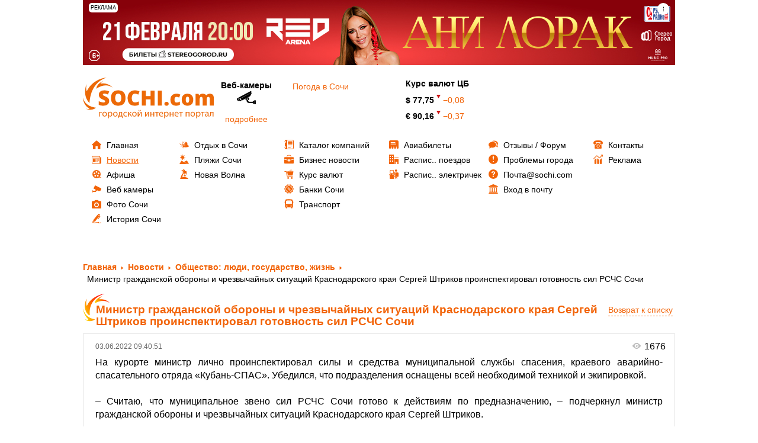

--- FILE ---
content_type: text/html; charset=UTF-8
request_url: https://sochi.com/news/2085/492790/
body_size: 16033
content:


<!DOCTYPE html>
<html lang="ru">
	<head>    
		<title>Новость: Министр гражданской обороны и чрезвычайных ситуаций Краснодарского края Сергей Штриков проинспектировал готовность сил РСЧС Сочи </title>
		<meta http-equiv="Content-Type" content="text/html; charset=UTF-8" />
<meta name="keywords" content="новости, новости сегодня, новости сочи, последние новости, свежие новости" />
<meta name="description" content="Новость: &amp;quot;Министр гражданской обороны и чрезвычайных ситуаций Краснодарского края Сергей Штриков проинспектировал готовность сил РСЧС Сочи &amp;quot; на информационном портале города Сочи - SOCHI.com, СМИ  Эл № ФС77-66209 от 01 июля 2016 г." />
<link href="/bitrix/js/ui/fonts/opensans/ui.font.opensans.css?16251678592599"  rel="stylesheet" />
<link href="/bitrix/js/main/popup/dist/main.popup.bundle.css?163946471926961"  rel="stylesheet" />
<link href="/bitrix/js/main/loader/dist/loader.bundle.css?15906912872425"  rel="stylesheet" />
<link href="/bitrix/js/main/core/css/core_viewer.css?152779914061243"  rel="stylesheet" />
<link href="/bitrix/cache/css/01/main/page_b050d0326f58b3f9e1756467ceea380a/page_b050d0326f58b3f9e1756467ceea380a_v1.css?1750323258786"  rel="stylesheet" />
<link href="/bitrix/cache/css/01/main/template_c48bbc1ec7b743f66060d67592cbb816/template_c48bbc1ec7b743f66060d67592cbb816_v1.css?175032325815138"  data-template-style="true" rel="stylesheet" />
<script>if(!window.BX)window.BX={};if(!window.BX.message)window.BX.message=function(mess){if(typeof mess==='object'){for(let i in mess) {BX.message[i]=mess[i];} return true;}};</script>
<script>(window.BX||top.BX).message({'JS_CORE_LOADING':'Загрузка...','JS_CORE_NO_DATA':'- Нет данных -','JS_CORE_WINDOW_CLOSE':'Закрыть','JS_CORE_WINDOW_EXPAND':'Развернуть','JS_CORE_WINDOW_NARROW':'Свернуть в окно','JS_CORE_WINDOW_SAVE':'Сохранить','JS_CORE_WINDOW_CANCEL':'Отменить','JS_CORE_WINDOW_CONTINUE':'Продолжить','JS_CORE_H':'ч','JS_CORE_M':'м','JS_CORE_S':'с','JSADM_AI_HIDE_EXTRA':'Скрыть лишние','JSADM_AI_ALL_NOTIF':'Показать все','JSADM_AUTH_REQ':'Требуется авторизация!','JS_CORE_WINDOW_AUTH':'Войти','JS_CORE_IMAGE_FULL':'Полный размер'});</script>

<script src="/bitrix/js/main/core/core.js?1639464719569185"></script>

<script>BX.setJSList(['/bitrix/js/main/core/core_ajax.js','/bitrix/js/main/core/core_promise.js','/bitrix/js/main/polyfill/promise/js/promise.js','/bitrix/js/main/loadext/loadext.js','/bitrix/js/main/loadext/extension.js','/bitrix/js/main/polyfill/promise/js/promise.js','/bitrix/js/main/polyfill/find/js/find.js','/bitrix/js/main/polyfill/includes/js/includes.js','/bitrix/js/main/polyfill/matches/js/matches.js','/bitrix/js/ui/polyfill/closest/js/closest.js','/bitrix/js/main/polyfill/fill/main.polyfill.fill.js','/bitrix/js/main/polyfill/find/js/find.js','/bitrix/js/main/polyfill/matches/js/matches.js','/bitrix/js/main/polyfill/core/dist/polyfill.bundle.js','/bitrix/js/main/core/core.js','/bitrix/js/main/polyfill/intersectionobserver/js/intersectionobserver.js','/bitrix/js/main/lazyload/dist/lazyload.bundle.js','/bitrix/js/main/polyfill/core/dist/polyfill.bundle.js','/bitrix/js/main/parambag/dist/parambag.bundle.js']);
BX.setCSSList(['/bitrix/js/main/lazyload/dist/lazyload.bundle.css','/bitrix/js/main/parambag/dist/parambag.bundle.css']);</script>
<script>(window.BX||top.BX).message({'pull_server_enabled':'N','pull_config_timestamp':'0','pull_guest_mode':'N','pull_guest_user_id':'0'});(window.BX||top.BX).message({'PULL_OLD_REVISION':'Для продолжения корректной работы с сайтом необходимо перезагрузить страницу.'});</script>
<script>(window.BX||top.BX).message({'DISK_MYOFFICE':false});(window.BX||top.BX).message({'JS_CORE_VIEWER_DOWNLOAD':'Скачать','JS_CORE_VIEWER_EDIT':'Редактировать','JS_CORE_VIEWER_DESCR_AUTHOR':'Автор','JS_CORE_VIEWER_DESCR_LAST_MODIFY':'Последние изменения','JS_CORE_VIEWER_TOO_BIG_FOR_VIEW':'Файл слишком большой для просмотра','JS_CORE_VIEWER_OPEN_WITH_GVIEWER':'Открыть файл в Google Viewer','JS_CORE_VIEWER_IFRAME_DESCR_ERROR':'К сожалению, не удалось открыть документ.','JS_CORE_VIEWER_IFRAME_PROCESS_SAVE_DOC':'Сохранение документа','JS_CORE_VIEWER_IFRAME_UPLOAD_DOC_TO_GOOGLE':'Загрузка документа','JS_CORE_VIEWER_IFRAME_CONVERT_ACCEPT':'Конвертировать','JS_CORE_VIEWER_IFRAME_CONVERT_DECLINE':'Отменить','JS_CORE_VIEWER_IFRAME_CONVERT_TO_NEW_FORMAT':'Документ будет сконвертирован в docx, xls, pptx, так как имеет старый формат.','JS_CORE_VIEWER_IFRAME_DESCR_SAVE_DOC':'Сохранить документ?','JS_CORE_VIEWER_IFRAME_SAVE_DOC':'Сохранить','JS_CORE_VIEWER_IFRAME_DISCARD_DOC':'Отменить изменения','JS_CORE_VIEWER_IFRAME_CHOICE_SERVICE_EDIT':'Редактировать с помощью','JS_CORE_VIEWER_IFRAME_SET_DEFAULT_SERVICE_EDIT':'Использовать для всех файлов','JS_CORE_VIEWER_IFRAME_CHOICE_SERVICE_EDIT_ACCEPT':'Применить','JS_CORE_VIEWER_IFRAME_CHOICE_SERVICE_EDIT_DECLINE':'Отменить','JS_CORE_VIEWER_IFRAME_UPLOAD_NEW_VERSION_IN_COMMENT':'Загрузил новую версию файла','JS_CORE_VIEWER_SERVICE_GOOGLE_DRIVE':'Google Docs','JS_CORE_VIEWER_SERVICE_SKYDRIVE':'MS Office Online','JS_CORE_VIEWER_IFRAME_CANCEL':'Отмена','JS_CORE_VIEWER_IFRAME_DESCR_SAVE_DOC_F':'В одном из окон вы редактируете данный документ. Если вы завершили работу над документом, нажмите \"#SAVE_DOC#\", чтобы загрузить измененный файл на портал.','JS_CORE_VIEWER_SAVE':'Сохранить','JS_CORE_VIEWER_EDIT_IN_SERVICE':'Редактировать в #SERVICE#','JS_CORE_VIEWER_NOW_EDITING_IN_SERVICE':'Редактирование в #SERVICE#','JS_CORE_VIEWER_SAVE_TO_OWN_FILES':'Сохранить на Битрикс24.Диск','JS_CORE_VIEWER_DOWNLOAD_TO_PC':'Скачать на локальный компьютер','JS_CORE_VIEWER_GO_TO_FILE':'Перейти к файлу','JS_CORE_VIEWER_DESCR_SAVE_FILE_TO_OWN_FILES':'Файл #NAME# успешно сохранен<br>в папку \"Файлы\\Сохраненные\"','JS_CORE_VIEWER_DESCR_PROCESS_SAVE_FILE_TO_OWN_FILES':'Файл #NAME# сохраняется<br>на ваш \"Битрикс24.Диск\"','JS_CORE_VIEWER_HISTORY_ELEMENT':'История','JS_CORE_VIEWER_VIEW_ELEMENT':'Просмотреть','JS_CORE_VIEWER_THROUGH_VERSION':'Версия #NUMBER#','JS_CORE_VIEWER_THROUGH_LAST_VERSION':'Последняя версия','JS_CORE_VIEWER_DISABLE_EDIT_BY_PERM':'Автор не разрешил вам редактировать этот документ','JS_CORE_VIEWER_IFRAME_UPLOAD_NEW_VERSION_IN_COMMENT_F':'Загрузила новую версию файла','JS_CORE_VIEWER_IFRAME_UPLOAD_NEW_VERSION_IN_COMMENT_M':'Загрузил новую версию файла','JS_CORE_VIEWER_IFRAME_CONVERT_TO_NEW_FORMAT_EX':'Документ будет сконвертирован в формат #NEW_FORMAT#, так как текущий формат #OLD_FORMAT# является устаревшим.','JS_CORE_VIEWER_CONVERT_TITLE':'Конвертировать в #NEW_FORMAT#?','JS_CORE_VIEWER_CREATE_IN_SERVICE':'Создать с помощью #SERVICE#','JS_CORE_VIEWER_NOW_CREATING_IN_SERVICE':'Создание документа в #SERVICE#','JS_CORE_VIEWER_SAVE_AS':'Сохранить как','JS_CORE_VIEWER_CREATE_DESCR_SAVE_DOC_F':'В одном из окон вы создаете новый документ. Если вы завершили работу над документом, нажмите \"#SAVE_AS_DOC#\", чтобы перейти к добавлению документа на портал.','JS_CORE_VIEWER_NOW_DOWNLOAD_FROM_SERVICE':'Загрузка документа из #SERVICE#','JS_CORE_VIEWER_EDIT_IN_LOCAL_SERVICE':'Редактировать на моём компьютере','JS_CORE_VIEWER_EDIT_IN_LOCAL_SERVICE_SHORT':'Редактировать на #SERVICE#','JS_CORE_VIEWER_SERVICE_LOCAL':'моём компьютере','JS_CORE_VIEWER_DOWNLOAD_B24_DESKTOP':'Скачать','JS_CORE_VIEWER_SERVICE_LOCAL_INSTALL_DESKTOP':'Для эффективного редактирования документов на компьютере, установите десктоп приложение и подключите Битрикс24.Диск','JS_CORE_VIEWER_SERVICE_B24_DISK':'Битрикс24.Диск','JS_CORE_VIEWER_SHOW_FILE_DIALOG_OAUTH_NOTICE':'Для просмотра файла, пожалуйста, авторизуйтесь в своем аккаунте <a id=\"bx-js-disk-run-oauth-modal\" href=\"#\">#SERVICE#<\/a>.','JS_CORE_VIEWER_SERVICE_OFFICE365':'Office365','JS_CORE_VIEWER_DOCUMENT_IS_LOCKED_BY':'Документ заблокирован на редактирование','JS_CORE_VIEWER_SERVICE_MYOFFICE':'МойОфис','JS_CORE_VIEWER_OPEN_PDF_PREVIEW':'Просмотреть pdf-версию файла','JS_CORE_VIEWER_AJAX_ACCESS_DENIED':'Не хватает прав для просмотра файла. Попробуйте обновить страницу.','JS_CORE_VIEWER_AJAX_CONNECTION_FAILED':'При попытке открыть файл возникла ошибка. Пожалуйста, попробуйте позже.','JS_CORE_VIEWER_AJAX_OPEN_NEW_TAB':'Открыть в новом окне','JS_CORE_VIEWER_AJAX_PRINT':'Распечатать','JS_CORE_VIEWER_TRANSFORMATION_IN_PROCESS':'Документ сохранён. Мы готовим его к показу.','JS_CORE_VIEWER_IFRAME_ERROR_TITLE':'Не удалось открыть документ','JS_CORE_VIEWER_DOWNLOAD_B24_DESKTOP_FULL':'Скачать приложение','JS_CORE_VIEWER_DOWNLOAD_DOCUMENT':'Скачать документ','JS_CORE_VIEWER_IFRAME_ERROR_COULD_NOT_VIEW':'К сожалению, не удалось просмотреть документ.','JS_CORE_VIEWER_ACTIONPANEL_MORE':'Ещё'});</script>
<script>(window.BX||top.BX).message({'LANGUAGE_ID':'ru','FORMAT_DATE':'DD.MM.YYYY','FORMAT_DATETIME':'DD.MM.YYYY HH:MI:SS','COOKIE_PREFIX':'SOCHI_COM','SERVER_TZ_OFFSET':'10800','UTF_MODE':'Y','SITE_ID':'01','SITE_DIR':'/','USER_ID':'','SERVER_TIME':'1768881303','USER_TZ_OFFSET':'0','USER_TZ_AUTO':'Y','bitrix_sessid':'8310cab29cde74b14d692a1eb053e806'});</script>


<script src="/bitrix/js/twim.recaptchafree/script.js?15385032154421"></script>
<script src="https://www.google.com/recaptcha/api.js?onload=onloadRecaptchafree&render=explicit&hl=ru"></script>
<script src="/bitrix/js/pull/protobuf/protobuf.js?1601350151274055"></script>
<script src="/bitrix/js/pull/protobuf/model.js?160135015170928"></script>
<script src="/bitrix/js/rest/client/rest.client.js?160250263117414"></script>
<script src="/bitrix/js/pull/client/pull.client.js?163367641070757"></script>
<script src="/bitrix/js/main/core/core_ls.js?143827245510430"></script>
<script src="/bitrix/js/main/popup/dist/main.popup.bundle.js?1639464719111380"></script>
<script src="/bitrix/js/main/loader/dist/loader.bundle.js?16251672847198"></script>
<script src="/bitrix/js/main/core/core_viewer.js?1590691755144607"></script>
<script src="/bitrix/js/main/jquery/jquery-1.8.3.min.js?175509739586927"></script>
<script src="/bitrix/js/phpsolutions.backtotop/backtotop.js?14537030383165"></script>
<script>BX.setCSSList(['/local/templates/main/components/bitrix/news/news_old/bitrix/news.detail/default-detail/style.css','/local/templates/.default/components/bitrix/advertising.banner/template_reklama/style.css','/local/templates/.default/components/bitrix/menu/tree1/style.css','/local/templates/.default/components/bitrix/menu/tree2/style.css','/local/templates/.default/components/bitrix/menu/tree3/style.css','/local/templates/.default/components/bitrix/menu/tree4/style.css','/local/templates/.default/components/bitrix/menu/tree5/style.css','/local/templates/.default/components/bitrix/menu/tree6/style.css','/local/templates/.default/components/bitrix/menu/bottom/style.css','/local/templates/main/template_styles.css']);</script>
<script>
					(function () {
						"use strict";

						var counter = function ()
						{
							var cookie = (function (name) {
								var parts = ("; " + document.cookie).split("; " + name + "=");
								if (parts.length == 2) {
									try {return JSON.parse(decodeURIComponent(parts.pop().split(";").shift()));}
									catch (e) {}
								}
							})("BITRIX_CONVERSION_CONTEXT_01");

							if (cookie && cookie.EXPIRE >= BX.message("SERVER_TIME"))
								return;

							var request = new XMLHttpRequest();
							request.open("POST", "/bitrix/tools/conversion/ajax_counter.php", true);
							request.setRequestHeader("Content-type", "application/x-www-form-urlencoded");
							request.send(
								"SITE_ID="+encodeURIComponent("01")+
								"&sessid="+encodeURIComponent(BX.bitrix_sessid())+
								"&HTTP_REFERER="+encodeURIComponent(document.referrer)
							);
						};

						if (window.frameRequestStart === true)
							BX.addCustomEvent("onFrameDataReceived", counter);
						else
							BX.ready(counter);
					})();
				</script>
<link rel="image_src" href="/upload/iblock/34a/izndrnl4rnbp0jgju3njz3aenrwb2wf0/879367def8ed1a6f3efe4363e6e26191.jpg" /> 
<meta property="og:image" content="http://sochi.com/upload/resize_cache/iblock/34a/izndrnl4rnbp0jgju3njz3aenrwb2wf0/625_400_1/879367def8ed1a6f3efe4363e6e26191.jpg" />
<!-- dev2fun module opengraph -->
<meta property="og:title" content="Новость: Министр гражданской обороны и чрезвычайных ситуаций Краснодарского края Сергей Штриков проинспектировал готовность сил РСЧС Сочи "/>
<meta property="og:url" content="https://sochi.com/news/2085/492790/"/>
<meta property="og:type" content="website"/>
<meta property="og:site_name" content="sochi.com"/>
<!-- /dev2fun module opengraph -->
<script>
				phpsolutions_backtotop_button_opacity='60';
				phpsolutions_backtotop_image_width='45';
				phpsolutions_backtotop_image_height='45';
				phpsolutions_backtotop_selected_image='/bitrix/images/phpsolutions.backtotop/back-to-top.png';
				phpsolutions_backtotop_position ='bottom-left';
				phpsolutions_backtotop_skip = '1000';
				phpsolutions_backtotop_scroll_speed = 'normal';
				phpsolutions_backtotop_position_indent_x = '65';
				phpsolutions_backtotop_position_indent_y = '30'
				</script>
<link href='/bitrix/js/phpsolutions.backtotop/backtotop.css' rel='stylesheet' />



<script src="/local/templates/.default/components/bitrix/advertising.banner/template_reklama/script.js?16839008881122"></script>
<script src="/local/templates/main/components/bitrix/news/news_old/script.js?1650625733547"></script>


		<meta http-equiv="X-UA-Compatible" content="IE=edge">
		<meta name="mailru-verification" content="c7945b819e8009c0" />
		<!-- <meta name="viewport" content="width=1000px"> -->
<meta name="viewport" content="width=device-width, initial-scale=1">

<link href="/local/templates/.default/css/bootstrap.css" rel="stylesheet">
<link href="/local/templates/.default/css/colorbox.css" rel="stylesheet">
<link href="/local/templates/.default/css/jquery-ui.css" rel="stylesheet">
<link href="/local/templates/.default/css/flexslider.css" rel="stylesheet">
<link href="/local/templates/.default/css/style.css" rel="stylesheet">
<link href="/local/templates/.default/css/style.custom.css" rel="stylesheet">
<!-- <link href="/local/templates/.default/css/media.css" rel="stylesheet">-->
<link href="/local/templates/.default/css/jquery.bxslider.css" rel="stylesheet">
<link href="/local/templates/.default/js/fancybox/jquery.fancybox.css" rel="stylesheet">
<link href="/local/templates/.default/css/font-awesome.min.css" rel="stylesheet">

<link rel="icon" href="//sochi.com/favicon.ico" type="image/x-icon">


<!-- <script src="https://sochi.kassir.ru/start-frame.js"></script> -->
<script src="https://widget.kassir.ru/summoner/summoner.es.js"></script>
<script src="/local/templates/main/js/start-frame.js"></script>


<meta name='B-verify' content='eec30e7f799660bed679365ba93c938d49bfc0db' />


    <meta property="og:title" content="Новость: Министр гражданской обороны и чрезвычайных ситуаций Краснодарского края Сергей Штриков проинспектировал готовность сил РСЧС Сочи "/>
     <meta property="og:type" content="website"/>
    <meta property="og:url" content= "/news/2085/492790/" />
<meta name="zen-verification" content="qdMF5bbNDhcHd0f3Rb4KIjtFBfTFrOVjZFDB3lY96VySObZs5dO34DhVx9662xr7" />
	</head>


<body >




<div id="page-preloader" style="display:none" ><span class="spinner"></span></div>




<div id="main-menu-btn">
	<button type="button" class="navbar-toggle " data-toggle="collapse" data-target="#nav-main">
        <span class="sr-only">Toggle navigation</span>
        <span class="icon-bar"></span>
        <span class="icon-bar"></span>
        <span class="icon-bar last"></span>
	</button>


	
	<div class="bx-user">
		<a href="/user/?login=yes"><i class="fa fa-user"></i></a>
	</div>
</div>




	<div class="container">
		<div class="row">
			<div class="col-lg-12 col-md-12 col-sm-12 col-xs-12"> 
				<div id="baner1">
					<div class="banner_pc">
						<!--'start_frame_cache_y0XwfU'-->
	<div class="reklama">
	
		<div class="reklama_title">Реклама</div>
	
		<div class="reklama_more">...</div>
	
		<div class="reklama_text">
			<div class="close">x</div>
			ЕРИР: 2SDnje5PWEs ИНН: 232000504091 / ИП Федотов Сергей Александрович			
			<div class="copy" data-url="https://stereogorod.ru/upcoming/ani-lorak-sochi?utm_source=lorak_sochi26&utm_medium=sochicom&utm_campaign=bannersochicom" >
				<i class="fa fa-chain"></i> Скопировать ссылку
			</div>
		</div>
	
	
		<noindex><a href="https://stereogorod.ru/upcoming/ani-lorak-sochi?utm_source=lorak_sochi26&utm_medium=sochicom&utm_campaign=bannersochicom" target="_blank"  rel="nofollow"><img alt="" title="" src="/upload/rk/5d2/4zdgh0060v6bc609vlnxyw0tzdj5o2yj/1000kh110_2.jpg" width="1000" height="110" style="border:0;" /></a></noindex>	
	</div>


<!--'end_frame_cache_y0XwfU'-->					</div>
					<div class="banner_mobile">
						<!--'start_frame_cache_2DJmFo'-->
	<div class="reklama">
	
		<div class="reklama_title">Реклама</div>
	
		<div class="reklama_more">...</div>
	
		<div class="reklama_text">
			<div class="close">x</div>
			ЕРИР: 2SDnje6sVXD ИНН: 232000504091 / ИП Федотов Сергей Александрович			
			<div class="copy" data-url="https://stereogorod.ru/upcoming/ani-lorak-sochi?utm_source=lorak_sochi26&utm_medium=sochicom&utm_campaign=bannersochicom" >
				<i class="fa fa-chain"></i> Скопировать ссылку
			</div>
		</div>
	
	
		<noindex><a href="https://stereogorod.ru/upcoming/ani-lorak-sochi?utm_source=lorak_sochi26&utm_medium=sochicom&utm_campaign=bannersochicom" target="_blank"  rel="nofollow"><img alt="" title="" src="/upload/rk/cd6/n0zqa0fuzsy5hl0xk7csprpp933i0o8i/Untitled_2-_3_-new-_85_.png" width="420" height="100" style="border:0;" /></a></noindex>	
	</div>


<!--'end_frame_cache_2DJmFo'-->					</div>
				</div>
			</div>
		</div>
	</div>


	<div class="container">
		<div class="row">
			<div class="col-lg-12 col-md-12 col-sm-12 col-xs-12"> 
				<div id="baner1">
					<div class="banner_pc">
						<!--'start_frame_cache_ALOAcH'-->
<!--'end_frame_cache_ALOAcH'-->					</div>
					<div class="banner_mobile">
						<!--'start_frame_cache_Zg1Ab0'-->
<!--'end_frame_cache_Zg1Ab0'-->					</div>
				</div>
			</div>
		</div>
	</div>


	<div class="container">
		<div class="row">
			<div id="baner1">
				<div class="row row-b" width="100%">
	
									</div>
			</div>
		</div>
	</div>




		<div class="container">
			<div class="row" id="baner2">
				<div class="col-lg-3 col-md-6  col-sm-6 col-xs-12" id="logo" >
					<a href="/">

							<svg version="1.1" id="РЎР»РѕР№_1" xmlns="http://www.w3.org/2000/svg" xmlns:xlink="http://www.w3.org/1999/xlink" x="0px" y="0px"
	 width="220.907px" height="69px" viewBox="0 0 220.907 69" enable-background="new 0 0 220.907 69" xml:space="preserve">
<g>
	<path fill="#EC6907" d="M44.377,39.487c0,1.567-0.395,2.958-1.189,4.171c-0.796,1.213-1.938,2.156-3.435,2.833
		c-1.496,0.672-3.252,1.008-5.26,1.008c-1.679,0-3.092-0.118-4.229-0.354s-2.321-0.648-3.552-1.237v-6.079
		c1.296,0.666,2.65,1.184,4.053,1.561c1.402,0.372,2.692,0.56,3.865,0.56c1.013,0,1.756-0.177,2.227-0.524
		c0.471-0.348,0.707-0.802,0.707-1.349c0-0.348-0.094-0.648-0.288-0.908c-0.189-0.258-0.495-0.518-0.914-0.783
		c-0.417-0.264-1.537-0.807-3.357-1.625c-1.644-0.749-2.875-1.473-3.699-2.174c-0.819-0.702-1.432-1.509-1.826-2.415
		c-0.395-0.907-0.595-1.985-0.595-3.229c0-2.321,0.842-4.135,2.533-5.437c1.69-1.302,4.017-1.95,6.975-1.95
		c2.609,0,5.272,0.602,7.987,1.809l-2.085,5.254C39.93,27.542,37.897,27,36.184,27c-0.884,0-1.532,0.159-1.933,0.471
		c-0.407,0.312-0.607,0.701-0.607,1.161c0,0.495,0.26,0.942,0.772,1.331c0.512,0.389,1.897,1.102,4.165,2.138
		c2.174,0.978,3.682,2.032,4.53,3.152C43.953,36.377,44.377,37.785,44.377,39.487L44.377,39.487z M71.892,34.498
		c0,4.247-1.036,7.476-3.122,9.684c-2.08,2.208-5.131,3.317-9.148,3.317c-3.958,0-6.993-1.113-9.107-3.334
		c-2.109-2.221-3.163-5.455-3.163-9.696c0-4.2,1.048-7.41,3.151-9.625c2.096-2.214,5.148-3.322,9.154-3.322
		c4.018,0,7.057,1.101,9.13,3.299C70.861,27.017,71.892,30.245,71.892,34.498L71.892,34.498z M54.533,34.492
		c0,4.877,1.697,7.316,5.09,7.316c1.726,0,3.01-0.595,3.84-1.779c0.837-1.184,1.255-3.028,1.255-5.537
		c0-2.521-0.424-4.382-1.272-5.584c-0.842-1.202-2.109-1.803-3.788-1.803C56.241,27.105,54.533,29.568,54.533,34.492L54.533,34.492z
		 M87.679,27.141c-1.619,0-2.887,0.666-3.793,1.991c-0.913,1.331-1.367,3.164-1.367,5.501c0,4.854,1.85,7.281,5.543,7.281
		c1.113,0,2.197-0.153,3.246-0.465c1.042-0.313,2.097-0.684,3.158-1.125v5.772c-2.109,0.937-4.489,1.402-7.146,1.402
		c-3.812,0-6.727-1.108-8.76-3.317s-3.045-5.401-3.045-9.579c0-2.609,0.488-4.906,1.473-6.885c0.983-1.98,2.397-3.5,4.247-4.566
		c1.85-1.066,4.018-1.597,6.515-1.597c2.727,0,5.331,0.589,7.817,1.773l-2.085,5.366c-0.931-0.441-1.867-0.807-2.798-1.107
		C89.752,27.288,88.751,27.141,87.679,27.141L87.679,27.141z M121.003,47.146h-6.851V36.861h-7.917v10.285h-6.851V21.91h6.851v9.367
		h7.917V21.91h6.851V47.146L121.003,47.146z M126.463,47.146V21.91h6.852v25.236H126.463L126.463,47.146z M137.526,44.271
		c0-1.054,0.313-1.873,0.942-2.45c0.625-0.572,1.538-0.86,2.734-0.86c1.137,0,2.014,0.289,2.62,0.86
		c0.613,0.577,0.92,1.396,0.92,2.45c0,1.037-0.318,1.844-0.942,2.427c-0.631,0.583-1.491,0.872-2.598,0.872
		c-1.137,0-2.04-0.289-2.692-0.86C137.855,46.132,137.526,45.319,137.526,44.271L137.526,44.271z M157.488,47.499
		c-3.199,0-5.618-0.866-7.273-2.592c-1.649-1.726-2.476-4.206-2.476-7.439c0-3.246,0.89-5.761,2.676-7.546
		c1.784-1.786,4.317-2.675,7.609-2.675c2.269,0,4.401,0.496,6.403,1.485l-1.984,4.989c-0.819-0.353-1.573-0.642-2.262-0.854
		c-0.689-0.212-1.408-0.318-2.157-0.318c-1.095,0-1.938,0.424-2.537,1.278c-0.596,0.849-0.896,2.05-0.896,3.605
		c0,3.129,1.153,4.695,3.47,4.695c1.979,0,3.876-0.577,5.69-1.726v5.373C162.013,46.921,159.928,47.499,157.488,47.499
		L157.488,47.499z M186.3,37.332c0,3.198-0.859,5.69-2.579,7.481c-1.715,1.791-4.124,2.686-7.217,2.686
		c-2.969,0-5.331-0.913-7.08-2.746c-1.756-1.832-2.633-4.306-2.633-7.421c0-3.193,0.859-5.667,2.579-7.435
		c1.72-1.766,4.13-2.65,7.234-2.65c1.921,0,3.617,0.407,5.089,1.225c1.473,0.819,2.609,1.991,3.411,3.518
		C185.899,33.508,186.3,35.293,186.3,37.332L186.3,37.332z M173.642,37.319c0,1.679,0.223,2.964,0.671,3.842
		c0.448,0.876,1.202,1.318,2.263,1.318c1.043,0,1.778-0.442,2.214-1.318c0.431-0.878,0.643-2.163,0.643-3.842
		c0-1.667-0.218-2.927-0.653-3.776c-0.437-0.854-1.186-1.278-2.239-1.278c-1.037,0-1.778,0.424-2.227,1.267
		C173.864,34.38,173.642,35.641,173.642,37.319L173.642,37.319z M214.162,47.146V36.519c0-1.325-0.183-2.315-0.547-2.98
		c-0.36-0.66-0.931-0.99-1.715-0.99c-1.036,0-1.797,0.442-2.279,1.332c-0.483,0.884-0.725,2.268-0.725,4.153v9.113h-6.763V36.519
		c0-1.325-0.176-2.315-0.519-2.98c-0.348-0.66-0.9-0.99-1.673-0.99c-1.06,0-1.833,0.471-2.314,1.414
		c-0.482,0.942-0.725,2.486-0.725,4.624v8.56h-6.745V27.6h5.09l0.842,2.41h0.4c0.519-0.902,1.267-1.584,2.251-2.056
		c0.983-0.472,2.103-0.708,3.357-0.708c2.816,0,4.795,0.855,5.938,2.568h0.536c0.548-0.8,1.32-1.43,2.304-1.884
		c0.983-0.454,2.067-0.684,3.252-0.684c2.308,0,4.018,0.595,5.124,1.779c1.102,1.184,1.655,2.987,1.655,5.402v12.718H214.162
		L214.162,47.146z"/>
	<path fill-rule="evenodd" clip-rule="evenodd" fill="#EC6907" d="M6.025,10.974c0,0-7.724,19.185,4.983,31.891
		c0.665,0.665-0.877-32.982,28.735-42.854c0.499-0.167-22.327,1.301-32.888,22.424C6.69,22.768,4.697,22.934,6.025,10.974
		L6.025,10.974z"/>
	<path fill-rule="evenodd" clip-rule="evenodd" fill="#EC6907" d="M4.822,52.542c0,0,10.033,4.74,17.239-1.667
		c0.377-0.334-17.695-0.567-22.051-16.739c-0.074-0.272-0.005,12,10.977,18.321C11.16,52.557,11.186,53.629,4.822,52.542
		L4.822,52.542z"/>
	<path fill-rule="evenodd" clip-rule="evenodd" fill="#EC6907" d="M34.398,6.124c0,0-10.686,3.085-11.858,12.68
		c-0.061,0.502,13.682-11.303,27.678-2.029c0.235,0.156-7.951-9.027-20.399-6.5C29.624,10.313,28.893,9.524,34.398,6.124
		L34.398,6.124z"/>
</g>
<g>
	<path fill="#EC6809" d="M32.223,57.92v1.136h-3.361v6.611h-1.393V57.92H32.223z"/>
	<path fill="#EC6809" d="M40.448,61.729c0,2.865-1.985,4.114-3.857,4.114c-2.097,0-3.713-1.537-3.713-3.986
		c0-2.593,1.696-4.114,3.841-4.114C38.944,57.744,40.448,59.36,40.448,61.729z M34.302,61.81c0,1.697,0.977,2.977,2.353,2.977
		c1.345,0,2.353-1.265,2.353-3.009c0-1.313-0.656-2.977-2.321-2.977C35.022,58.8,34.302,60.337,34.302,61.81z"/>
	<path fill="#EC6809" d="M42.317,60.449c0-0.992-0.032-1.792-0.064-2.529h1.265l0.064,1.329h0.032
		c0.576-0.944,1.489-1.505,2.753-1.505c1.873,0,3.281,1.585,3.281,3.938c0,2.785-1.697,4.162-3.521,4.162
		c-1.024,0-1.921-0.448-2.385-1.217H43.71v4.21h-1.393V60.449z M43.71,62.514c0,0.208,0.032,0.4,0.064,0.576
		c0.256,0.977,1.104,1.649,2.113,1.649c1.489,0,2.353-1.217,2.353-2.993c0-1.553-0.816-2.881-2.305-2.881
		c-0.96,0-1.857,0.688-2.129,1.745c-0.048,0.176-0.096,0.384-0.096,0.576V62.514z"/>
	<path fill="#EC6809" d="M58.528,61.729c0,2.865-1.985,4.114-3.857,4.114c-2.097,0-3.713-1.537-3.713-3.986
		c0-2.593,1.697-4.114,3.841-4.114C57.023,57.744,58.528,59.36,58.528,61.729z M52.381,61.81c0,1.697,0.977,2.977,2.353,2.977
		c1.345,0,2.353-1.265,2.353-3.009c0-1.313-0.656-2.977-2.321-2.977C53.102,58.8,52.381,60.337,52.381,61.81z"/>
	<path fill="#EC6809" d="M66.288,57.92v6.69l0.8,0.016l-0.08,3.505h-1.104l-0.064-2.465h-5.362l-0.064,2.465h-1.104l-0.064-3.505
		l0.656-0.016c0.336-0.496,0.592-1.024,0.769-1.584c0.304-0.96,0.448-2.001,0.448-3.089V57.92H66.288z M62.366,60.273
		c0,1.024-0.144,2.017-0.4,2.881c-0.16,0.528-0.384,1.009-0.624,1.441h3.569v-5.603h-2.545V60.273z"/>
	<path fill="#EC6809" d="M74.32,65.379c-0.368,0.192-1.185,0.448-2.225,0.448c-2.337,0-3.857-1.585-3.857-3.954
		c0-2.385,1.632-4.114,4.162-4.114c0.832,0,1.568,0.208,1.953,0.4l-0.32,1.088c-0.336-0.192-0.865-0.368-1.633-0.368
		c-1.777,0-2.737,1.313-2.737,2.929c0,1.792,1.152,2.897,2.689,2.897c0.801,0,1.329-0.208,1.729-0.384L74.32,65.379z"/>
	<path fill="#EC6809" d="M77.454,57.92v3.361h0.336l2.914-3.361h1.712l-3.377,3.505c1.249,0.128,2.001,0.96,2.609,2.353
		c0.208,0.512,0.48,1.265,0.832,1.889h-1.473c-0.208-0.336-0.48-0.944-0.72-1.584c-0.528-1.249-1.249-1.825-2.561-1.825h-0.272
		v3.409h-1.393V57.92H77.454z"/>
	<path fill="#EC6809" d="M90.736,61.729c0,2.865-1.985,4.114-3.857,4.114c-2.097,0-3.713-1.537-3.713-3.986
		c0-2.593,1.697-4.114,3.841-4.114C89.231,57.744,90.736,59.36,90.736,61.729z M84.589,61.81c0,1.697,0.977,2.977,2.353,2.977
		c1.345,0,2.353-1.265,2.353-3.009c0-1.313-0.656-2.977-2.321-2.977C85.31,58.8,84.589,60.337,84.589,61.81z"/>
	<path fill="#EC6809" d="M93.901,57.92v3.265c0,1.232-0.016,2.001-0.08,3.105l0.048,0.016c0.464-0.945,0.736-1.489,1.249-2.385
		l2.417-4.001h1.648v7.747h-1.344v-3.281c0-1.265,0.032-1.921,0.096-3.169h-0.048c-0.496,0.993-0.833,1.617-1.281,2.401
		c-0.736,1.201-1.584,2.689-2.417,4.05h-1.617V57.92H93.901z M94.814,54.767c0.048,0.688,0.384,1.216,1.024,1.216
		c0.688,0,1.008-0.512,1.088-1.216h1.008c-0.064,1.313-0.896,1.985-2.129,1.985c-1.408,0-1.953-0.88-2.017-1.985H94.814z"/>
	<path fill="#EC6809" d="M106.349,57.92v3.265c0,1.232-0.016,2.001-0.08,3.105l0.048,0.016c0.464-0.945,0.736-1.489,1.249-2.385
		l2.417-4.001h1.648v7.747h-1.345v-3.281c0-1.265,0.032-1.921,0.096-3.169h-0.048c-0.496,0.993-0.833,1.617-1.281,2.401
		c-0.736,1.201-1.584,2.689-2.417,4.05h-1.617V57.92H106.349z"/>
	<path fill="#EC6809" d="M115.373,57.92v3.121h3.682V57.92h1.393v7.747h-1.393v-3.505h-3.682v3.505h-1.393V57.92H115.373z"/>
	<path fill="#EC6809" d="M128.031,57.92v1.121h-2.417v6.626h-1.393v-6.626h-2.417V57.92H128.031z"/>
	<path fill="#EC6809" d="M129.933,62.049c0.031,1.905,1.248,2.689,2.657,2.689c1.008,0,1.616-0.176,2.145-0.4l0.24,1.008
		c-0.496,0.224-1.345,0.48-2.577,0.48c-2.385,0-3.81-1.569-3.81-3.906s1.376-4.178,3.634-4.178c2.528,0,3.201,2.225,3.201,3.649
		c0,0.288-0.032,0.512-0.049,0.656H129.933z M134.062,61.041c0.017-0.896-0.368-2.289-1.952-2.289c-1.425,0-2.049,1.313-2.161,2.289
		H134.062z"/>
	<path fill="#EC6809" d="M137.261,60.449c0-0.992-0.032-1.792-0.064-2.529h1.265l0.063,1.329h0.032
		c0.576-0.944,1.488-1.505,2.753-1.505c1.873,0,3.281,1.585,3.281,3.938c0,2.785-1.697,4.162-3.521,4.162
		c-1.025,0-1.92-0.448-2.385-1.217h-0.032v4.21h-1.392V60.449z M138.653,62.514c0,0.208,0.032,0.4,0.064,0.576
		c0.256,0.977,1.104,1.649,2.113,1.649c1.488,0,2.353-1.217,2.353-2.993c0-1.553-0.816-2.881-2.305-2.881
		c-0.961,0-1.857,0.688-2.129,1.745c-0.048,0.176-0.097,0.384-0.097,0.576V62.514z"/>
	<path fill="#EC6809" d="M147.82,57.92v3.121h3.682V57.92h1.393v7.747h-1.393v-3.505h-3.682v3.505h-1.393V57.92H147.82z"/>
	<path fill="#EC6809" d="M156.076,62.049c0.031,1.905,1.248,2.689,2.656,2.689c1.01,0,1.617-0.176,2.146-0.4l0.24,1.008
		c-0.496,0.224-1.346,0.48-2.578,0.48c-2.385,0-3.809-1.569-3.809-3.906s1.375-4.178,3.633-4.178c2.529,0,3.201,2.225,3.201,3.649
		c0,0.288-0.031,0.512-0.049,0.656H156.076z M160.205,61.041c0.018-0.896-0.367-2.289-1.951-2.289c-1.426,0-2.049,1.313-2.162,2.289
		H160.205z"/>
	<path fill="#EC6809" d="M168.574,57.92v1.121h-2.418v6.626h-1.393v-6.626h-2.416V57.92H168.574z"/>
	<path fill="#EC6809" d="M179.871,57.92v7.747h-1.408v-6.626h-3.602v6.626h-1.393V57.92H179.871z"/>
	<path fill="#EC6809" d="M189.264,61.729c0,2.865-1.986,4.114-3.859,4.114c-2.096,0-3.713-1.537-3.713-3.986
		c0-2.593,1.697-4.114,3.842-4.114C187.758,57.744,189.264,59.36,189.264,61.729z M183.117,61.81c0,1.697,0.975,2.977,2.352,2.977
		c1.346,0,2.354-1.265,2.354-3.009c0-1.313-0.656-2.977-2.32-2.977C183.836,58.8,183.117,60.337,183.117,61.81z"/>
	<path fill="#EC6809" d="M191.133,60.449c0-0.992-0.033-1.792-0.064-2.529h1.264l0.064,1.329h0.031
		c0.576-0.944,1.488-1.505,2.754-1.505c1.873,0,3.281,1.585,3.281,3.938c0,2.785-1.697,4.162-3.521,4.162
		c-1.025,0-1.92-0.448-2.385-1.217h-0.033v4.21h-1.391V60.449z M192.523,62.514c0,0.208,0.033,0.4,0.064,0.576
		c0.256,0.977,1.105,1.649,2.113,1.649c1.488,0,2.354-1.217,2.354-2.993c0-1.553-0.816-2.881-2.305-2.881
		c-0.961,0-1.857,0.688-2.129,1.745c-0.049,0.176-0.098,0.384-0.098,0.576V62.514z"/>
	<path fill="#EC6809" d="M205.438,57.92v1.121h-2.418v6.626h-1.393v-6.626h-2.416V57.92H205.438z"/>
	<path fill="#EC6809" d="M210.941,65.667l-0.113-0.977h-0.047c-0.432,0.608-1.266,1.153-2.369,1.153
		c-1.568,0-2.369-1.104-2.369-2.225c0-1.873,1.664-2.897,4.658-2.881v-0.16c0-0.641-0.176-1.793-1.762-1.793
		c-0.719,0-1.473,0.224-2.016,0.576l-0.32-0.928c0.641-0.416,1.568-0.688,2.545-0.688c2.369,0,2.945,1.617,2.945,3.169v2.897
		c0,0.672,0.031,1.329,0.127,1.857H210.941z M210.732,61.713c-1.535-0.032-3.281,0.24-3.281,1.745c0,0.913,0.609,1.345,1.328,1.345
		c1.01,0,1.65-0.64,1.873-1.296c0.049-0.145,0.08-0.304,0.08-0.448V61.713z"/>
	<path fill="#EC6809" d="M220.365,57.92v7.747h-1.393v-6.643h-2.656v2.017c0,2.177-0.209,3.634-1.217,4.29
		c-0.385,0.304-0.816,0.48-1.537,0.48l-0.143-1.104c0.271-0.048,0.576-0.16,0.768-0.32c0.721-0.528,0.801-1.616,0.801-3.345V57.92
		H220.365z"/>
</g>
</svg>											</a>
				</div>

				<div class="col-lg-2 col-md-6 col-sm-12 col-xs-12 text-center" id="web_cam">
	<div style="font-weight: 600;" class="col-lg-12 ">Веб-камеры</div>
	<img src="/local/templates/.default/img/web_cam.png" alt="web">
	<div class="col-lg-12 "><a href="/webcamera/">подробнее</a></div>
</div>
				



				

				<div class="col-lg-3 col-md-6  col-sm-12 col-xs-12" id="pogoda">
					<a href="https://sochi.com/weather/" target="_blank">Погода в Сочи</a>
				</div>
				
								
<!--'start_frame_cache_2zbRQa'-->
<div class="col-lg-3 col-md-6  col-sm-12 col-xs-12" id="kurs-valut">
<a href="/banki-sochi/exchange/">
	<div class="col-lg-12 zagolovok-baner2">Курс валют ЦБ</div>
			<div class="col-lg-12 ">
			<span>$ 77,75</span>
							<img alt="down" src="/local/templates/.default/components/sochicom/currency.informer/currency/images/down.png">
						−0,08		</div>
			<div class="col-lg-12 ">
			<span>€ 90,16</span>
							<img alt="down" src="/local/templates/.default/components/sochicom/currency.informer/currency/images/down.png">
						−0,37		</div>
	</a>
</div><!--'end_frame_cache_2zbRQa'-->											</div>
		</div>
		<div class="container">
			<div class="nav2-wrap collapse navbar-collapse" id="nav-main">

				<div id="nav2">
					<button type="button" class="navbar-toggle" data-toggle="collapse" data-target="#nav-main"><i class="fa fa-times"></i></button>
					<div class="col-lg-2 col-md-2 col-sm-12 col-xs-12 item-1">
	 


<ul class="left-menu_site_one">
      <li>
    <div class="page ico-0"></div>
    <div class="item-text"><a href="/">
      Главная      </a></div>
  </li>
        <li>
    <div class="page ico-1"></div>
    <div class="item-text"><a href="/news/" class="selected">
      Новости      </a></div>
  </li>
        <li>
    <div class="page ico-2"></div>
    <div class="item-text"><a href="/afisha/">
      Афиша      </a></div>
  </li>
        <li>
    <div class="page ico-3"></div>
    <div class="item-text"><a href="/webcamera/">
      Веб камеры      </a></div>
  </li>
        <li>
    <div class="page ico-4"></div>
    <div class="item-text"><a href="/photos/">
      Фото Сочи      </a></div>
  </li>
        <li>
    <div class="page ico-5"></div>
    <div class="item-text"><a href="/article-of-sochi/">
      История Сочи      </a></div>
  </li>
    </ul>
</div>
<div class="col-lg-2 col-md-2 col-sm-12 col-xs-12 item-2" >
	 


<ul class="left-menu_site_two">
      <li>
    <div class="page ico-0"></div>
    <div class="item-text"><a href="/otdykh-v-sochi/">
      Отдых в Сочи      </a></div>
  </li>
        <li>
    <div class="page ico-1"></div>
    <div class="item-text"><a href="/otdykh-v-sochi/beaches/">
      Пляжи Сочи      </a></div>
  </li>
        <li>
    <div class="page ico-2"></div>
    <div class="item-text"><a href="/novaya-volna/">
      Новая Волна      </a></div>
  </li>
    </ul>
</div>
<div class="col-lg-2 col-md-2 col-sm-12 col-xs-12 item-3" >
	 


<ul class="left-menu_site_three">
      <li>
    <div class="page ico-0"></div>
    <div class="item-text"><a href="/company-business/company/">
      Каталог компаний      </a></div>
  </li>
        <li>
    <div class="page ico-1"></div>
    <div class="item-text"><a href="/company-business/business/">
      Бизнес новости      </a></div>
  </li>
        <li>
    <div class="page ico-2"></div>
    <div class="item-text"><a href="/banki-sochi/exchange/">
      Курс валют      </a></div>
  </li>
        <li>
    <div class="page ico-3"></div>
    <div class="item-text"><a href="/company-business/company/5623/">
      Банки Сочи      </a></div>
  </li>
        <li>
    <div class="page ico-4"></div>
    <div class="item-text"><a href="/transport/">
      Транспорт      </a></div>
  </li>
    </ul>
</div>
<div class="col-lg-2 col-md-2 col-sm-12 col-xs-12 item-4" >
	 


<ul class="left-menu_site_four">
      <li>
    <div class="page ico-0"></div>
    <div class="item-text"><a href="/transport/aircraft/">
      Авиабилеты      </a></div>
  </li>
        <li>
    <div class="page ico-1"></div>
    <div class="item-text"><a href="/transport/trains/">
      Распис.. поездов      </a></div>
  </li>
        <li>
    <div class="page ico-2"></div>
    <div class="item-text"><a href="/transport/suburban-electric/">
      Распис.. электричек      </a></div>
  </li>
    </ul>
</div>
<div class="col-lg-2 col-md-2 col-sm-12 col-xs-12 item-5">
	 


<ul class="left-menu_site_five">
      <li>
    <div class="page ico-0"></div>
    <div class="item-text"><a href="/forum/">
      Отзывы / Форум      </a></div>
  </li>
        <li>
    <div class="page ico-1"></div>
    <div class="item-text"><a href="/problems/forum23/">
      Проблемы города      </a></div>
  </li>
        <li>
    <div class="page ico-2"></div>
    <div class="item-text"><a href="/mail-sochi/">
      Почта@sochi.com      </a></div>
  </li>
        <li>
    <div class="page ico-3"></div>
    <div class="item-text"><a href="https://mail.yandex.ru/">
      Вход в почту      </a></div>
  </li>
    </ul>
</div>
<div class="col-lg-2 col-md-2 col-sm-12 col-xs-12 item-6">
	 


<ul class="left-menu_site_six">
      <li>
    <div class="page ico-0"></div>
    <div class="item-text"><a href="/kontakty/">
      Контакты      </a></div>
  </li>
        <li>
    <div class="page ico-1"></div>
    <div class="item-text"><a href="/services/">
      Реклама      </a></div>
  </li>
    </ul>
</div>
<div class="clear">
</div>





 <br>				</div>

			</div>
		</div>


		<div class="container">
			<div class="row">
				<div class="collapse navbar-collapse" id="nav">
				<br>				</div>
			</div>
		</div>



		<div class="container">
			<div id="baner3" class="">

				<!--'start_frame_cache_vhh5NV'-->
<!--'end_frame_cache_vhh5NV'-->
				<!--'start_frame_cache_SyEEG1'-->
<!--'end_frame_cache_SyEEG1'-->
			</div>

			<div id="baner3-mobile">

				<!--'start_frame_cache_pVYwEG'-->
<!--'end_frame_cache_pVYwEG'--><br>
				<!--'start_frame_cache_uMP05O'-->
<!--'end_frame_cache_uMP05O'-->

			</div>
			<div id="baner3-mobile">
						</div>
			<div class="col-lg-12 col-md-12 col-sm-12 col-xs-12">
				<ul class="nav nav-pills" id="enter-end"><li><a href='/'>Главная</a></li><li><img alt='img' src='/local/templates/.default/img/enter-end.png'></li><li><a href='/news/'>Новости</a></li><li><img alt='img' src='/local/templates/.default/img/enter-end.png'></li><li><a href='/news/2085/'>Общество: люди, государство, жизнь</a></li><li><img alt='img' src='/local/templates/.default/img/enter-end.png'></li><li>Министр гражданской обороны и чрезвычайных ситуаций Краснодарского края Сергей Штриков проинспектировал готовность сил РСЧС Сочи </li></ul>			</div>
		</div>

		<div class="container">
			<div class="row">	
				<div class="col-lg-12 col-md-12 col-sm-12 col-xs-12"><div class="col-lg-12 col-md-12 col-sm-12 col-xs-12">
	<h1 class="h4-gorod">Министр гражданской обороны и чрезвычайных ситуаций Краснодарского края Сергей Штриков проинспектировал готовность сил РСЧС Сочи </h1>
 <a style="position: absolute; right: 4px; top: 17px; border-bottom: 1px dashed #f26307;" href="/news/">Возврат к списку</a>
</div>
			
<div class="catalog-card block-margin news-card col-lg-12 col-md-12 col-sm-12 col-xs-12">


    <!--'start_frame_cache_IjWcdm'-->        <span class="count">
			            <img src="/local/templates/.default/img/eye-detail-grey.png" title="1676" alt="1676" >
            1676			        </span>
    <!--'end_frame_cache_IjWcdm'-->
 			<span class="date">03.06.2022 09:40:51</span>
	
    <!-- <a style="float: right;" href="/news/">Возврат к списку</a> -->

    <div class="detail_text text-justify">
        На курорте министр лично проинспектировал силы и средства муниципальной службы спасения, краевого аварийно-спасательного отряда «Кубань-СПАС». Убедился, что подразделения оснащены всей необходимой техникой и экипировкой. <br>
 <br>
 – Считаю, что муниципальное звено сил РСЧС Сочи готово к действиям по предназначению, – подчеркнул министр гражданской обороны и чрезвычайных ситуаций Краснодарского края Сергей Штриков. <br>
 <br>
 Сотрудники служб регулярно проходят плановые обучения и тренировки. На встрече с главой города Алексеем Копайгородским договорились также о проведении внеплановых масштабных учений по тушению лесных пожаров. <br>
 <br>
 – В Сочи сейчас действует особый противопожарный режим, важно не допустить трагедии. И для отработки межведомственного взаимодействия всех тревожных и коммунальных служб города, необходимы дополнительные масштабные учения, – сказал глава Сочи Алексей Копайгородский. <br>
 <br>
 В условиях внештатных ситуаций в нашем городе готовы к устранению последствий и оказанию помощи более 1100 специалистов и почти 400 единиц техники.<br>
<br>
Этот материал в <noindex><a rel="nofollow" target="_blank" href="https://t.me/officialsochi/16316">Телеграм-канале</a></noindex><br>
<br>
Этот материал в <noindex><a rel="nofollow" target="_blank" href="https://vk.com/sochigov?w=wall-55888465_44879">ВК</a></noindex><br>

		

		
		


		<br><br>
			<i><span style="font-size: 9pt;">Информация: Администрация муниципального образования 
городской округ город-курорт Сочи Краснодарского края</span></i>
		    </div>

<div class="clear"></div>

        
	
     

	<!-- <div class="clear"></div> -->
    






</div>

<noindex>
<br><!-- Composite Start -->


<!-- Composite End -->
</noindex>
				</div>
			</div>
		</div>
	</div>
		<div class="container">
			<div class="row" id="baner3">
				<!--'start_frame_cache_hG8wzQ'-->
<!--'end_frame_cache_hG8wzQ'-->			</div>
		</div>


		<div class="container" id="baner5">
			<div class="banner_pc">
				<div class="row row-b" width="100%">
	<!--noindex-->
	<!--'start_frame_cache_bB3l5w'--><!--'end_frame_cache_bB3l5w'-->	<!--/noindex-->
</div> 
			</div>
			<div class="banner_mobile">
				<!--'start_frame_cache_3edcRS'-->
	<div class="reklama">
	
		<div class="reklama_title">Реклама</div>
	
		<div class="reklama_more">...</div>
	
		<div class="reklama_text">
			<div class="close">x</div>
			ЕРИР: Kra23hN2U ИНН: 232000504091 / ИП Федотов Сергей Александрович			
			<div class="copy" data-url="https://3nv.ru/" >
				<i class="fa fa-chain"></i> Скопировать ссылку
			</div>
		</div>
	
	
		<noindex><a href="https://3nv.ru/" rel="nofollow"><img alt="" title="" src="/upload/rk/8da/5110iqjr1nphrsbz8o4exopp5ii4cd6e/Untitled_4-_6_.png" width="420" height="100" style="border:0;" /></a></noindex>	
	</div>


<!--'end_frame_cache_3edcRS'--> 
			</div>
		</div>

			<div class="container" >

			<div class="row">
							</div>

			<div class="row">
							</div>
		</div>
	

		<div class="container" id="mediametrics1-bottom-wrap">

			<div class="row" id="mediametrics1-bottom">
							
			</div>
		</div>


			<div class="container-fluid" id="footer-menu">
			<div class="container">
				<div class="row" >
					<div class="col-lg-12 col-md-12 col-sm-12 col-xs-12"><div class="col-lg-2 col-md-2 col-sm-12 col-xs-12">
	<h4>Афиша</h4>


<ul class="bottom-menu">
			<li><a href="/afisha/1381">Кино</a></li>
		
			<li><a href="/afisha/1380/">Театры</a></li>
		
			<li><a href="/afisha/1379/">Концерты</a></li>
		
			<li><a href="/afisha/1377/">Шоу. Фестивали</a></li>
		
			<li><a href="/afisha/1376/">Выставки</a></li>
		
			<li><a href="/afisha/1375/">Спорт</a></li>
		
			<li><a href="/afisha/2257/">Цирк</a></li>
		

</ul>
</div>
<div class="col-lg-2 col-md-2 col-sm-12 col-xs-12">
	<h4>Новости</h4>


<ul class="bottom-menu">
			<li><a href="/news/2092/">Внимание</a></li>
		
			<li><a href="/news/2100/">Недвижимость</a></li>
		
			<li><a href="/news/2107/">Коммунальные службы</a></li>
		
			<li><a href="/news/5970/">Транспорт</a></li>
		
			<li><a href="/news/2085/" class="selected">Общество</a></li>
		
			<li><a href="/news/2090/">Происшествия</a></li>
		
			<li><a href="/news/2095/">Отдых в Сочи</a></li>
		

</ul>
</div>
<div class="col-lg-2 col-md-2 col-sm-12 col-xs-12">
	<h4>Экскурсии</h4>


</div>
<div class="col-lg-2 col-md-2 col-sm-12 col-xs-12">
	<h4>Предприятия</h4>


<ul class="bottom-menu">
			<li><a href="/company/5596/">Развлечения</a></li>
		
			<li><a href="/company/5600/">Образование</a></li>
		
			<li><a href="/company/5590/">Строительство</a></li>
		
			<li><a href="/company/5594/">Недвижимость</a></li>
		
			<li><a href="/company/6398/">Службы города</a></li>
		
			<li><a href="/company/5587/">Туризм и отдых</a></li>
		
			<li><a href="/company/5589/">Администрация</a></li>
		

</ul>
</div>





<div class="col-lg-2 col-md-2 col-sm-12 col-xs-12">
	<h4>Объявления</h4>
</div>
	<h4>Подписка</h4>
<div class="col-lg-2 col-md-2 col-sm-12 col-xs-12">
<p style="text-align: right;">
				 <br>
			</p>
</div>
</div>
				</div>
			</div>
		</div>

	
		<div id="prava">
			<div class="container">
				<div class="row" >
					<div class="col-lg-12 col-md-12 col-sm-12 col-xs-12 text-white prava"><span style="font-size:13px;">© «SOCHI.COM». Свидетельство о регистрации средства массовой информации Эл № ФС77-66209 от 01 июля 2016 г. выдано Федеральной службой по надзору в сфере связи, информационных технологий и массовых коммуникаций (Роскомадзор). Учредитель и главный редактор Афанасьева Н.Б., Редакция: E-mail: <a href="mailto:www@sochi.com"><span style="color: #ffffff;">www@sochi.com</span></a><span style="color: #ffffff;">, </span><a href="tel:+79384410768" style="font-size: 12px; color:white;"><span style="color: #ffffff;">+</span>7 (938) 441-07-68</a> . Все права защищены. Полное или частичное копирование материалов запрещено. При согласованном использовании материалов необходима ссылка (для интернет-СМИ — гиперссылка) на ресурс. 18+ </span><br>
 <br>
 <a style="font-size:13px;" href="https://sochi.com/polzovatelskoe-soglashenie.php" target="_blank"><nobr><span style="color: #ffffff;">Пользовательское соглашение</span></nobr></a><span style="color: #ffffff;">&nbsp;&nbsp; </span><a style="font-size:13px;" href="https://sochi.com/politika-konfidentsialnosti.php" target="_blank"><nobr><span style="color: #ffffff;">Политика конфиденциальности</span></nobr></a></div>
				</div>
			</div>
		</div>
		<div id="footer">
			<div class="container">
				<div class="row" >
					<div class="col-lg-12 col-md-12  col-sm-12 col-xs-12">
						<span class="pull-left text-white">SOCHI.COM © 2026 Информационный портал города Сочи

</span>
						<div class="pull-left" style="padding: 15px 0px 0px 10px;" id="bx-composite-banner" ></div>

						<span class="pull-right text-white"><a href="http://www.3nv.ru/" target="_blank">Создание сайта</a> - Новые технологии</span>
						<div style="margin:10px auto; width: 88px;"><!-- Yandex.Metrika informer --> <a href="https://metrika.yandex.ru/stat/?id=7102582&amp;from=informer" target="_blank" rel="nofollow"><img src="https://informer.yandex.ru/informer/7102582/1_1_FFFFFFFF_EFEFEFFF_0_pageviews" style="width:80px; height:15px; border:0;" alt="Яндекс.Метрика" title="Яндекс.Метрика: данные за сегодня (просмотры)" /></a> <!-- /Yandex.Metrika informer --> <!-- Yandex.Metrika counter --> <script > (function(m,e,t,r,i,k,a){m[i]=m[i]||function(){(m[i].a=m[i].a||[]).push(arguments)}; m[i].l=1*new Date();k=e.createElement(t),a=e.getElementsByTagName(t)[0],k.async=1,k.src=r,a.parentNode.insertBefore(k,a)}) (window, document, "script", "https://mc.yandex.ru/metrika/tag.js", "ym"); ym(7102582, "init", { clickmap:true, trackLinks:true, accurateTrackBounce:true, webvisor:true }); </script> <noscript><div><img src="https://mc.yandex.ru/watch/7102582" style="position:absolute; left:-9999px;" alt="" /></div></noscript> <!-- /Yandex.Metrika counter --></div>
					</div>
				</div>
			</div>
		</div>
		<script src="/local/templates/.default/js/bootstrap.min.js"></script>
<script src="/local/templates/.default/js/sochi-js.js"></script>
<script src="/local/templates/.default/js/fancybox/jquery.fancybox.js"></script>
<script src="/local/templates/.default/js/jquery.bxslider.min.js"></script>
<script src="/local/templates/.default/js/jquery.flexslider.js"></script>

<script src="/local/templates/.default/js/jquery.plugin.min.js"></script>
<script src="/local/templates/.default/js/jquery.countdown.js"></script>

<script src="/local/templates/.default/js/custom.js"></script>
<script src="/local/templates/.default/js/jquery.maskedinput.min.js"></script>		<script src="https://sochi.kassir.ru/start.js"></script>
		<script>
		// Афиша, блок выбора даты
		jQuery('.calendar-inner').bxSlider({
			auto: false,
			pause:5000,
			speed: 700,
			startSlide: jQuery(".filter-cur-date").parent().parent().index(),
			nextSelector:".pull-rigth",
			prevSelector:".pull-left",
			nextText:"",
			prevText:"",
			infiniteLoop:false
		});

		// Слайдер на главной
		jQuery('.bxslider').bxSlider({
			auto: true,
			pause:5000,
			speed: 700,
			tickerHover:true,
			adaptiveHeight:true,
			autoHover:true,
			infiniteLoop: true
		});

		jQuery(window).load(function() {
			jQuery('#carousel').flexslider({
				animation: "slide",
				controlNav: false,
				animationLoop: false,
				slideshow: false,
				itemWidth: 112,
				asNavFor: '#slider_other'
			});
			
			jQuery('#slider_other').flexslider({
				animation: "slide",
				controlNav: false,
				animationLoop: false,
				slideshow: false,
				smoothHeight: true,
				minItems: 1,
				maxItems:5,
				sync: "#carousel"
			});

			// Экскурсии и Новости
			jQuery('#carousel_exc').flexslider({
				animation: "slide",
				controlNav: false,
				animationLoop: false,
				slideshow: false,
				itemWidth: 112,
				asNavFor: '#slider_other'
			});
			
			jQuery('#slider_other_exc').flexslider({
				animation: "slide",
				controlNav: false,
				animationLoop: false,
				slideshow: false,
				smoothHeight: true,
				minItems: 1,
				maxItems:5,
				sync: "#carousel"
			});
		});
		</script>
			



<!-- <script src="https://www.parter.ru/obj/nucleus/partner/iframe.js"></script> -->
<script src="/local/templates/main/js/iframe.js"></script>

<script>
	eventim.iframe();
	// $(document).ready(function() {
	// 	$('#event_kassirwidget').removeAttr('scrolling');
	// });
</script>

<!-- <script src="/bb/js/iframe.js"></script>-->
	</body>
</html>
